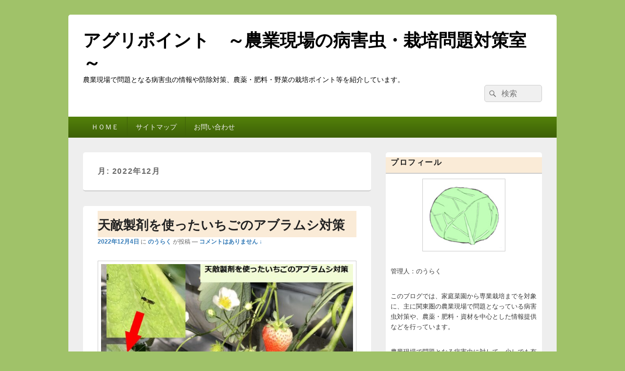

--- FILE ---
content_type: text/html; charset=utf-8
request_url: https://www.google.com/recaptcha/api2/aframe
body_size: 267
content:
<!DOCTYPE HTML><html><head><meta http-equiv="content-type" content="text/html; charset=UTF-8"></head><body><script nonce="HxA1xZ5UimRbvZ1WtZIwhw">/** Anti-fraud and anti-abuse applications only. See google.com/recaptcha */ try{var clients={'sodar':'https://pagead2.googlesyndication.com/pagead/sodar?'};window.addEventListener("message",function(a){try{if(a.source===window.parent){var b=JSON.parse(a.data);var c=clients[b['id']];if(c){var d=document.createElement('img');d.src=c+b['params']+'&rc='+(localStorage.getItem("rc::a")?sessionStorage.getItem("rc::b"):"");window.document.body.appendChild(d);sessionStorage.setItem("rc::e",parseInt(sessionStorage.getItem("rc::e")||0)+1);localStorage.setItem("rc::h",'1768970208715');}}}catch(b){}});window.parent.postMessage("_grecaptcha_ready", "*");}catch(b){}</script></body></html>